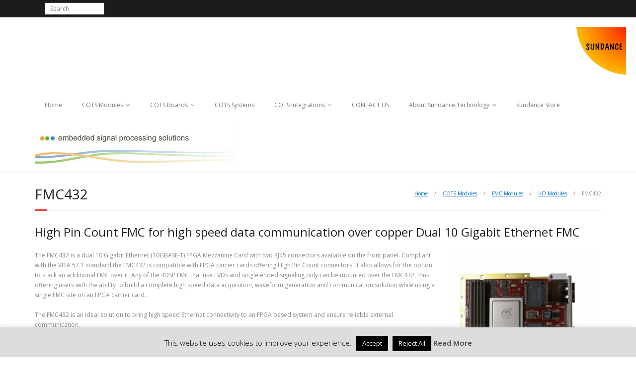

--- FILE ---
content_type: text/css
request_url: https://www.sundance.technology/wp-content/themes/minamaze-child/style.css?ver=1.10.1
body_size: 617
content:
/*
Theme Name: minamaze
Template: minamaze
*/


/* =Theme customization starts here
-------------------------------------------------------------- */


/* Stop capitalising page titles */
#intro.option1 .page-title {
    line-height: 1;
    text-transform: unset;
}

/* Stop capitalising titles in search results */
.blog-article .blog-title {
    font-size: 15px;
    margin-bottom: 10px;
    margin-top: 0;
    text-transform: unset;
}

/* Social Media Links on one row on mobile */
/*.sfsiplus_norm_row {
    float: left;
    min-width: 320px;
}*/

#pre-header-search .search {
    background: white none repeat scroll 0 0;
    border: 1px solid #444;
    max-width: 120px;
    padding: 3px 10px;
}

#header .sub-menu li {
	background: white;
}
#header .header-links .sub-menu a {
	color: #777;
}

#logo {
	float: right;
	text-align:center;
	margin: 20px 20px 20px;
	border: 0px solid; 
}

#logo img {
	max-height: 100px;
	display: block;
	margin: 0 auto;
}

#header-links {
	float: left;
}
.entry-author-link, .entry-permalink, .entry-date, .entry-meta { display: none; }

a:link, a:visited, a:active {
  color: #06c;
  text-decoration: none;
}
a:hover {
  color: #06c;
  text-decoration: underline;
}

a.themebutton, a.nav-previous {
  color: #fff;

}
